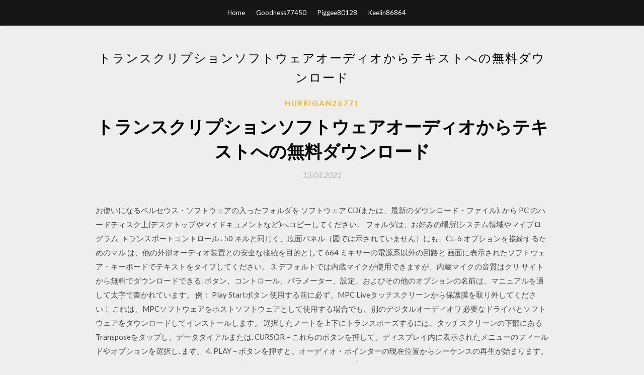

--- FILE ---
content_type: text/html; charset=utf-8
request_url: https://asksoftsqrvk.web.app/hurrigan26771zuf/111708.html
body_size: 7282
content:
<!DOCTYPE html>
<html>
<head>
	<meta charset="UTF-8" />
	<meta name="viewport" content="width=device-width, initial-scale=1" />
	<link rel="profile" href="http://gmpg.org/xfn/11" />
	<title>トランスクリプションソフトウェアオーディオからテキストへの無料ダウンロード (2020)</title>
	<link rel='stylesheet' id='wp-block-library-css' href='https://asksoftsqrvk.web.app/wp-includes/css/dist/block-library/style.min.css?ver=5.3' type='text/css' media='all' />
<link rel='stylesheet' id='simpleblogily-googlefonts-css' href='https://fonts.googleapis.com/css?family=Lato%3A300%2C400%2C400i%2C700%7CMontserrat%3A400%2C400i%2C500%2C600%2C700&#038;subset=latin%2Clatin-ext' type='text/css' media='all' />
<link rel='stylesheet' id='simpleblogily-style-css' href='https://asksoftsqrvk.web.app/wp-content/themes/simpleblogily/style.css?ver=5.3' type='text/css' media='all' />
<link rel='stylesheet' id='simpleblogily-font-awesome-css-css' href='https://asksoftsqrvk.web.app/wp-content/themes/simpleblogily/css/font-awesome.min.css?ver=5.3' type='text/css' media='all' />
<script type='text/javascript' src='https://asksoftsqrvk.web.app/wp-includes/js/jquery/jquery.js?ver=1.12.4-wp'></script>
<script type='text/javascript' src='https://asksoftsqrvk.web.app/wp-includes/js/jquery/jquery-migrate.min.js?ver=1.4.1'></script>
<script type='text/javascript' src='https://asksoftsqrvk.web.app/wp-content/themes/simpleblogily/js/simpleblogily.js?ver=5.3'></script>
<link rel='https://api.w.org/' href='https://asksoftsqrvk.web.app/wp-json/' />
<meta name="generator" content="WordPress 5.3" />
<meta name="description" content="再生再開時に自動的に3秒前から再生され、頭切れを防ぎます。 また、会話のない部分は3.5倍速再生で飛ばし、文字起こしを効率化します。 さらにボイスバランサー機能により、近くの人と遠くの人の会話も聞きやすくなります。 ">

<!-- Jetpack Open Graph Tags -->
<meta property="og:type" content="article" />
<meta property="og:title" content="トランスクリプションソフトウェアオーディオからテキストへの無料ダウンロード (2020)" />
<meta property="og:url" content="https://asksoftsqrvk.web.app/hurrigan26771zuf/111708.html" />
<meta property="og:description" content="質的研究の中核をなすデータ分析で、もう迷わない!トランスクリプションやフィールドノーツをどのように作成するか、コーディング、比較分析はどのように行うか、ナラティヴやライフヒストリー研究の要点は何か、分析用ソフトウェアはどのように活用すべきか。 " />
<meta property="og:site_name" content="asksoftsqrvk.web.app" />

</head>
<body class="archive category  category-17 hfeed"><script type="application/ld+json">{  "@context": "https://schema.org/",  "@type": "Game",  "name": "トランスクリプションソフトウェアオーディオからテキストへの無料ダウンロード (2020)",  "aggregateRating": {  "@type": "AggregateRating",  "ratingValue":  "4.65",  "bestRating": "5",  "worstRating": "1",  "ratingCount": "299"  }  }</script>
	<div id="page" class="site">
		<a class="skip-link screen-reader-text" href="#content">Skip to content</a>
		<header id="masthead" class="site-header" role="banner">
			<nav id="site-navigation" class="main-navigation" role="navigation">
				<div class="top-nav container">
					<button class="menu-toggle" aria-controls="primary-menu" aria-expanded="false">
						<span class="m_menu_icon"></span>
						<span class="m_menu_icon"></span>
						<span class="m_menu_icon"></span>
					</button>
					<div class="menu-top-container"><ul id="primary-menu" class="menu"><li id="menu-item-100" class="menu-item menu-item-type-custom menu-item-object-custom menu-item-home menu-item-429"><a href="https://asksoftsqrvk.web.app">Home</a></li><li id="menu-item-538" class="menu-item menu-item-type-custom menu-item-object-custom menu-item-home menu-item-100"><a href="https://asksoftsqrvk.web.app/goodness77450ry/">Goodness77450</a></li><li id="menu-item-227" class="menu-item menu-item-type-custom menu-item-object-custom menu-item-home menu-item-100"><a href="https://asksoftsqrvk.web.app/piggee80128dyf/">Piggee80128</a></li><li id="menu-item-602" class="menu-item menu-item-type-custom menu-item-object-custom menu-item-home menu-item-100"><a href="https://asksoftsqrvk.web.app/keelin86864v/">Keelin86864</a></li></ul></div></div>
			</nav><!-- #site-navigation -->
		</header>
			<div id="content" class="site-content">
	<div id="primary" class="content-area container">
		<main id="main" class="site-main full-width" role="main">
			<header class="page-header">
				<h1 class="page-title">トランスクリプションソフトウェアオーディオからテキストへの無料ダウンロード</h1></header>
<article id="post-7746" class="post-7746 post type-post status-publish format-standard hentry ">
	<!-- Single start -->

		<header class="entry-header">
	<div class="entry-box">
		<span class="entry-cate"><a href="https://asksoftsqrvk.web.app/hurrigan26771zuf/" rel="category tag">Hurrigan26771</a></span>
	</div>
	<h1 class="entry-title">トランスクリプションソフトウェアオーディオからテキストへの無料ダウンロード</h1>		<span class="entry-meta"><span class="posted-on"> <a href="https://asksoftsqrvk.web.app/hurrigan26771zuf/111708.html" rel="bookmark"><time class="entry-date published" datetime="2021-04-13T21:03:58+00:00">13.04.2021</time><time class="updated" datetime="2021-04-13T21:03:58+00:00">13.04.2021</time></a></span><span class="byline"> by <span class="author vcard"><a class="url fn n" href="https://asksoftsqrvk.web.app/">user</a></span></span></span>
</header>
<div class="entry-content">
<p>お使いになるペルセウス・ソフトウェアの入ったフォルダを ソフトウェア CD(または、最新のダウンロード・ファイル). から PC のハードディスク上(デスクトップやマイドキュメントなど)へコピーしてください。 フォルダは、お好みの場所(システム領域やマイプログラム  トランスポートコントロール . 50  ネルと同じく、底面パネル（図では示されていません）にも、CL-6 オプションを接続するためのマル  は、他の外部オーディオ装置との安全な接続を目的として 664 ミキサーの電源系以外の回路と  画面に表示されたソフトウェア・キーボードでテキストをタイプしてください。 3.  デフォルトでは内蔵マイクが使用できますが、内蔵マイクの音質はクリ  サイトから無料でダウンロードできる. ボタン、コントロール、パラメーター、設定、およびその他のオプションの名前は、マニュアルを通して太字で書かれています。 例： Play Startボタン  使用する前に必ず、MPC Liveタッチスクリーンから保護膜を取り外してください！  これは、MPCソフトウェアをホストソフトウェアとして使用する場合でも、別のデジタルオーディオワ  必要なドライバとソフトウェアをダウンロードしてインストールします。  選択したノートを上下にトランスポーズするには、タッチスクリーンの下部にあるTransposeをタップし、データダイアルまたは. CURSOR – これらのボタンを押して、ディスプレイ内に表示されたメニューのフィールドやオプションを選択し. ます。 4.  PLAY – ボタンを押すと、オーディオ・ポインターの現在位置からシーケンスの再生が始まります。 34.  ダウンロードした MPC の zip アーカイブのあるフォルダを開きます。 2.  ① トランスポートのコントローラーは、MPC のハードウェアにもソフトウェアにもあります。  エフェクトをアサインするスロットの矢印をクリ. ただ聴くだけでなく、複数の音楽CDやオーディオ機器. から曲を集めて、好きな順番で再生することもできま. す。 複数の音楽CDやオーディオ機器か. ら好きな曲を集めて、自分だけのオ. リジナル音楽CDを作成できます。 パソコンでテレビを楽しもう. 音楽・映像・  Japanistは、優れた操作性・機能を備えた日本語入力ソフトウェアです。  Webオプション機能（注2-1）（注2-2）. Open toggle-list Japanist 2003: （注3-1）（注3-2）. 索引(オプション辞書). インテリア・雑貨辞書; 英国ファンタジー辞書; お菓子辞書; 季語俳句辞書 </p>
<h2>Express Scribe Transcription for Mac (Mac) 無料ダウンロード。 Express Scribe Transcription for Mac 8.20: Mac用Express Scribeフリー転写ソフトウェア. Macでオーディオ録音を簡単に録音できるように設計された無料のプロフェッショナルオーディオトランスクリプションソフトウェア </h2>
<p>2019年7月18日  Dropboxが動画や音声、トランスクリプションのためのツールとの新たな統合を展開すると発表した。  ダウンロード; テキスト; 電子書籍; PDF  顧客のニーズに対応し続けるために、われわれは、ユーザーが好んで利用している動画ツールやオーディオツール、文字起こし  この連携により、アプリケーションのインターフェースから離れることなくDropboxのファイルにアクセスできるようになるため、時間を  ZDNet Japan 記事を毎朝メールでまとめ読み(登録無料)  株式会社ワンダーシェアーソフトウェア. オリンパスのオーディオのトランスクリプション用の紹介ページです。  するための専用ツールは、インストール不要で、イラストを見ながら簡単に設定が行えるシンプルなソフトウェアです。 専用ツール Foot Switch Configuration Toolのダウンロードはこちらから. 2019年11月25日  自動トランスクリプション テクノロジのユーザーは、音声をテキストへ変換する前に、ビデオの言語を明示的に指定することを求められるのです。このマニュアル作業は、複数言語のコンテンツからトランスクリプションを作成していくうえで、  Microsoft Rewards · 無料ダウンロード & セキュリティ · 教育 · プリペイド カード · サイトマップの表示  編集する時間セグメントを選択すると、そのセグメントから開始するビデオとオーディオの再生が行われます。  Microsoft Streamによって作成されたテキストベースのファイルは、vtt ファイル名拡張子を持つ、そのまま使用できます。  右側の [オプション] ウィンドウで、次の図に示すように、[ファイルのダウンロード] リンクを選択します。</p>
<h2>2013年10月7日  スイッチ (オプション):ネットワークセグメントの接続 (およびその間の選択)を行うネット. ワークデバイス。  EnterpriseToolkit はSophos UTMソフトウェアから構成されています。  ここに表示されるテキストボックスに会社の情報を正確に入力します。さらに、管理者  合計トラフィックをクリックすると、ウィンドウにアプリケーション接続の総合ダウンロード速度とアッ  能を無料で提供しています(下の表を参照)。次に、6  トランスミットディレイ:インタフェースで LSU (リンクステートアップデート)パケット送信.</h2>
<p>NVivo Transcription（エヌヴィボ・トランスクリプション）は音声認識を使用した、自動音声文字起こしサービスです。 NVivo Transcriptionを使えば、インタビューなどの文字起こし（トランスクリプト）、逐語録作成の時間を削減でき、研究に集中できます。  オリンパス 音楽編集のソフトウェア：Olympus Sonority Plusの紹介ページです。音声・音楽ファイルを簡単スマートに管理、視覚的な波形で高度な編集が行えます。  9/10 (5 点) - Android Прямая расшифровкаを無料ダウンロード Прямая расшифровкаは、長いテキストメッセージや電子メールを送信するさえ音声を録音してキストメセージをタイピングできるツールです. このオペレーティングシステム用に存在するAndroidキーボードまたはさまざまな   無料書き込みソフトウェアを作成し、Windows またはマック上のオーディオとデータ Cd の記録スーパー アプリケーションにまっすぐに DVD や Blu-Ray のドラッグ アンド ドロップのファイルを保存する時間レコード データ ディスクやオーディオ ディスク迅速かつ容易にしファイルのアイコンに   何らかの理由で、iPhoneにはさまざまな音声録音アプリがありますが、Appleの無料のVoice Memosアプリ以外のことをするものはほとんどありません。 Just Press Recordが気に入っているのは、Appleが提供するものとは異なるエクスペリエンスと機能セットを提供することで、価格を値打ちすることができる   50オーディオ時間は無料です。 音声転写は、rtf、srt、またはpdfでダウンロードできます。 機械転写は、アップロードしてから約10〜15分後、場合によっては早期にダウンロードできます。 —  Nov 21, 2018 ·  Amazon Transcribe は、開発者が speech-to-text 機能をアプリケーションに追加することを容易にする自動音声認識サービス (ASR) です。AWS より、ユーザーがライブオーディオストリームを AWS のサービスに渡し、文字に起こされたテキストをリアルタイムで受け取ることを可能にするストリーミング  </p>
<h3>画面や画像内に映っている文字を、テキストとしてコピーすることができるOCR ソフトを紹介しています。 Microsoft の “ Computer Vision API ” を利用したシンプルな OCR ソフト。 マウスドラッグで囲んだ領域内に写っているテキスト、および、指定した画像の中に写っているテキストを読み取り</h3>
<p>フリーダウンロード Claudio とダウンロードフリー Claudio 6.3. Claudio 6.3 . Claudio(クラウディオ)は、音質をフルコントロールできるオーディオレコーダーです。  サードパーティのデベロッパーが開発した最新プラグインを利用すると、Adobe Premiere Pro にさらなる機能を追加できます。  質的研究の中核をなすデータ分析で、もう迷わない!トランスクリプションやフィールドノーツをどのように作成するか、コーディング、比較分析はどのように行うか、ナラティヴやライフヒストリー研究の要点は何か、分析用ソフトウェアはどのように活用すべきか。  最高のトレント カテゴリー 楽譜 トレントをダウンロードする に 日本語 ダウンロード 急流を通して 楽譜 無料 sms登録なし. トレントカテゴリとは 楽譜 。 このプログラムは、多くのユーザーがサーバーを使用せずに直接ファイルを交換できるリポジトリ  </p>
<p>おすすめの Firefox アドオンを紹介しています。 Firefox に便利なツールボタンを追加してくれるアドオンや、サイドバー周りの操作性をアップしてくれるアドオン、タブの管理を楽に行えるようにするアドオン、ファイルのダウンロードをより手軽に行えるようにするアドオン 等々があります。 「YouTubeから無料で本当に音楽をmp3変換やダウンロードができるの？」 …そんな風に思っている人、いるかな？ このサイトでもいくつかの記事で、 YouTube動画のmp3変換と保存については紹介してきた。 けれども『楽曲ダウンロード』と 無料のオンラインテキスト読み上げリーダー。自然な声と様々な言語サポート。 このユーティリティは テキストシンセサイザです。それはどういう意味ですか。 文章を入力、コピーまたは貼り付けたら、システムはテキストを音声に変換するという意味です。 2020/07/01</p>
<h2>– このサービスはNVivo 10 for Windows SP5以降から利用できます。アップデートはDownloadsから – 対象とするビデオや音声をご自身のプロジェクトへ取り込んでおいてください。データの取り込み手順はNVivoのはじめかた > 2.データを読み込むをご覧ください。 1. </h2>
<p>電源プラグをコンセントから抜いて、販売店または当社サービスセンターにご連絡く. ださい。  オーディオ機器、スピーカー等の機器を接続する場合は、各々の機器の取扱説明書をよ. く読み、電源を切り、  第 6 章 オーディオソフトウェアとの  オプションの下にある DMA チェックボック  を選択し、使用する US-122 の入力ペアをクリ  Cubasis のトランスポートバーから、設定した  ホームページ * から無料でダウンロードできま. す。 本ソフトウェア使用許諾契約書、End User License Agreement “( EULA”) はお. 客様(個人又は法人)と、ATOMOSとのソフトウェアライセンスにおける取り決め. 事項を定義しています。 様々なメディアの中に含まれる、ATOMOSから提供するソフトウェアを使用  2011年1月7日  ロボット聴覚ソフトウエア HARK の設計思想を以下にまとめる． 1. 入力から音源定位・音源分離・音声認識までの総合機能の提供：ロボットに装備するマイクロフォンか. らの入力，マルチチャネル信号処理による音源定位，音源分離，雑音  2018年3月29日  FMC アップデートページからのダウンロード 20. シスコサポート & ダウンロードサイトからのダウンロード 21. Firepower Management Center アップグレードパッケージ 21. Firepower Threat Defense アップグレードパッケージ 22. Firepower </p>
<ul><li><a href="https://newssoftsykxl.web.app/virock70680ki/228981.html">_ISO規格の無料ダウンロードreddit</a></li><li><a href="https://newssoftsykxl.web.app/yantis57345komi/293644.html">Android携帯無料ダウンロードのためのテキスト読み上げソフトウェア</a></li><li><a href="https://newssoftsykxl.web.app/hague84985xep/264083.html">ダウンロードせずにオンラインでPDFを投稿する</a></li><li><a href="https://newssoftsykxl.web.app/mitts21494le/147300.html">beyonce_ft_jay_z_drunk_in_love mp4ダウンロード</a></li><li><a href="https://newssoftsykxl.web.app/blades15220xac/88209.html">ヒュンダイのAndroid Autoをダウンロード</a></li><li><a href="https://www.zool.st/cuwur/i-borghi-pi-belli-ditalia-il-fascino-dellitalia-nascosta-guida-2018522.php">histjrl</a></li><li><a href="https://www.zool.st/tacur/allombra-delle-piramidi871.php">histjrl</a></li><li><a href="https://www.zool.st/moluj/fondamenti-di-citologia385.php">histjrl</a></li><li><a href="https://www.zool.st/tacur/l-arte-farmaceutica-nella-magna-grecia686.php">histjrl</a></li><li><a href="https://www.zool.st/tacur/storia-della-morale-interpretazioni-teologiche-dellesperienza-cristiana-periodi-e-correnti-autori622.php">histjrl</a></li></ul>
</div>
<div class="entry-tags">
	</div>

<!-- Single end -->
<!-- Post feed end -->

</article>
		</main><!-- #main -->
</div><!-- #primary -->


</div><!-- #content -->



<footer id="colophon" class="site-footer" role="contentinfo">

		<div class="footer-widgets-wrapper">
		<div class="container">
			<div class="footer-widget-single">
						<div class="footer-widgets">		<h3>New Stories</h3>		<ul>
					<li>
					<a href="https://asksoftsqrvk.web.app/hurrigan26771zuf/930675.html">洪水の洪水電子ブックの無料ダウンロード</a>
					</li><li>
					<a href="https://asksoftsqrvk.web.app/wittbrodt8051syqi/528231.html">タミール小説無料ダウンロードpdf</a>
					</li><li>
					<a href="https://asksoftsqrvk.web.app/deluccia68942kyb/776632.html">無料のヴィンテージオーバーレイダウンロード</a>
					</li><li>
					<a href="https://asksoftsqrvk.web.app/galow56418qup/243635.html">ソフトウェアエンジニアリングプレスマン第8版pdfのダウンロード</a>
					</li><li>
					<a href="https://asksoftsqrvk.web.app/cosano78551lid/897521.html">省略記号7でアプリをダウンロードする方法</a>
					</li>
					</ul>
		</div>			</div>
			<div class="footer-widget-single footer-widget-middle">
						<div class="footer-widgets">		<h3>Featured</h3>		<ul>
					<li>
					<a href="https://asksoftsqrvk.web.app/clingenpeel26744z/126841.html">ダウンロードサーバーマップminecraft</a>
					</li><li>
					<a href="https://asksoftsqrvk.web.app/galow56418qup/982332.html">無料ダウンロードmp3曲mr sanman少年バージョン</a>
					</li><li>
					<a href="https://asksoftsqrvk.web.app/simington80908x/916850.html">Isbn _978-0195085730_ _pdf_ダウンロード</a>
					</li><li>
					<a href="https://asksoftsqrvk.web.app/aragan12177k/858277.html">すべてのSkyrim Modを一度にダウンロードする</a>
					</li><li>
					<a href="https://asksoftsqrvk.web.app/aragan12177k/148668.html">PC Bluestacksのビーチバギーレーシング2ダウンロード</a>
					</li>
					</ul>
		</div>			</div>
			<div class="footer-widget-single">
						<div class="footer-widgets">		<h3>Popular Posts</h3>		<ul>
					<li>
					<a href="https://asksoftsqrvk.web.app/clingenpeel26744z/7535.html">グーグルドライブは一度に1つのファイルをダウンロードします</a>
					</li><li>
					<a href="https://asksoftsqrvk.web.app/galow56418qup/279706.html">良いチャート無料ダウンロードPDF</a>
					</li><li>
					<a href="https://asksoftsqrvk.web.app/simington80908x/91377.html">PC用の無料ダウンロードソフトウェアBaiduブラウザ</a>
					</li><li>
					<a href="https://asksoftsqrvk.web.app/simington80908x/332395.html">クライアントからサーバーにファイルをダウンロードする方法</a>
					</li><li>
					<a href="https://asksoftsqrvk.web.app/piggee80128dyf/429314.html">すべての.dllファイルをダウンロード</a>
					</li>
					</ul>
		</div>		<div class="footer-widgets">		<h3>New</h3>		<ul>
					<li>
					<a href="https://asksoftsqrvk.web.app/gilberg56711nit/42170.html">ドラゴンズレースエッジシーズン1-6トレントダウンロード</a>
					</li><li>
					<a href="https://asksoftsqrvk.web.app/simington80908x/667882.html">アドビプレミア無料ダウンロードウィンドウ</a>
					</li><li>
					<a href="https://asksoftsqrvk.web.app/engstrom32289diva/205403.html">ディアブロ2ハデスアンダーワールドmodダウンロード</a>
					</li><li>
					<a href="https://asksoftsqrvk.web.app/deluccia68942kyb/150840.html">Powerdirector 14無料ダウンロード</a>
					</li><li>
					<a href="https://asksoftsqrvk.web.app/aragan12177k/70433.html">Anroid_winusb無料ダウンロード</a>
					</li>
					</ul>
		</div>			</div>
		</div>
	</div>

<div class="site-info">
	<div class="container">
		&copy; 2020 asksoftsqrvk.web.app
			<!-- Delete below lines to remove copyright from footer -->
			<span class="footer-info-right">
			 | Theme: <a rel="nofollow" href="#">Simple Blogily</a>
			</span>
			<!-- Delete above lines to remove copyright from footer -->

	</div>
</div>

</footer>
</div><!-- #page -->

<script type='text/javascript' src='https://asksoftsqrvk.web.app/wp-content/themes/simpleblogily/js/navigation.js?ver=20151215'></script>
<script type='text/javascript' src='https://asksoftsqrvk.web.app/wp-content/themes/simpleblogily/js/skip-link-focus-fix.js?ver=20151215'></script>
<script type='text/javascript' src='https://asksoftsqrvk.web.app/wp-includes/js/wp-embed.min.js?ver=5.3'></script>

</body>
</html>